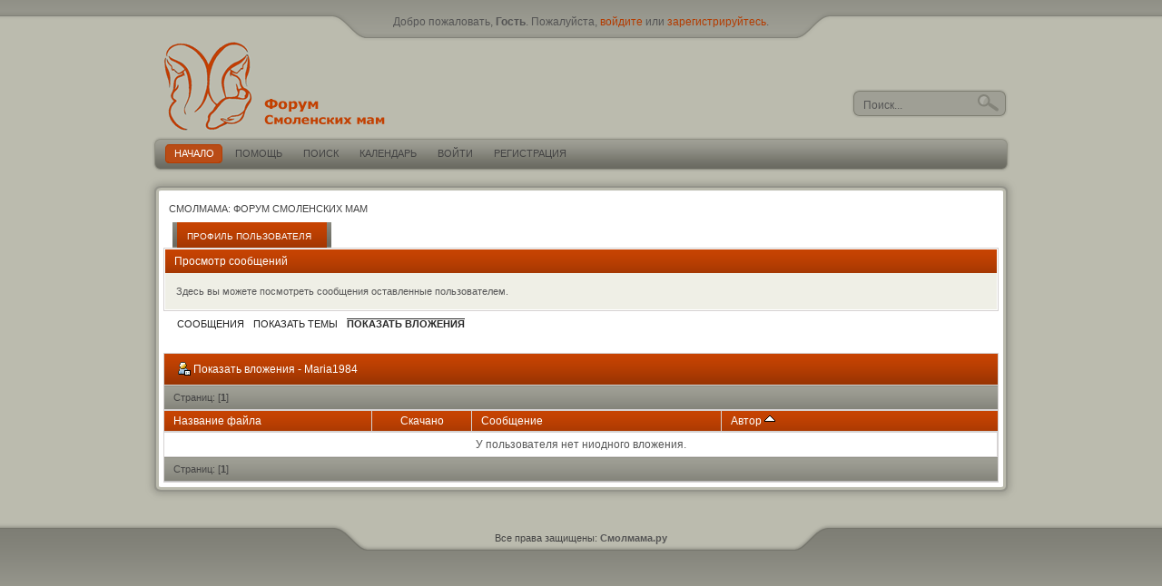

--- FILE ---
content_type: text/html; charset=UTF-8
request_url: http://www.smolmama.ru/index.php?PHPSESSID=1o3i8ovu0qbumq954t598406u2&action=profile;u=4996;area=showposts;sa=attach;sort=posted;asc
body_size: 3581
content:
<!DOCTYPE html PUBLIC "-//W3C//DTD XHTML 1.0 Transitional//EN" "http://www.w3.org/TR/xhtml1/DTD/xhtml1-transitional.dtd">
<html xmlns="http://www.w3.org/1999/xhtml"><head>
	<meta http-equiv="Content-Type" content="text/html; charset=UTF-8" />
<meta name="description" content="Просмотр сообщений - Maria1984" />
	<LINK REL="shortcut icon" HREF="http://www.smolmama.ru/favicon.ico">
	<meta name="keywords" content="smolmama, смолмама, форум для мам смоленска, smolmama.ru, мамы смоленска форум, смолмама форум, мамы смоленска, мама смоленск, смоленск, мама, смол мама, семья, дети, родители, ребенок, малыш, дитя, смоленск" />
	<script language="JavaScript" type="text/javascript" src="http://www.smolmama.ru/Themes/default/scripts/script.js?rc1"></script>
	<script language="JavaScript" type="text/javascript" src="http://www.smolmama.ru/Themes/default/scripts/theme.js?rc1"></script>
	<script language="JavaScript" type="text/javascript"><!-- // --><![CDATA[
		var smf_theme_url = "http://www.smolmama.ru/Themes/smolmama";
		var smf_default_theme_url = "http://www.smolmama.ru/Themes/default";
		var smf_images_url = "http://www.smolmama.ru/Themes/smolmama/images";
		var smf_scripturl = "http://www.smolmama.ru/index.php?PHPSESSID=1o3i8ovu0qbumq954t598406u2&amp;";
		var smf_iso_case_folding = false;
		var smf_charset = "UTF-8";
		var ajax_notification_text = "Загружается...";
		var ajax_notification_cancel_text = "Отменить";
	// ]]></script>
	<title>Смолмама: Форум Смоленских мам</title>
	<link rel="stylesheet" type="text/css" href="http://www.smolmama.ru/Themes/smolmama/style.css?rc1" />
	<link rel="stylesheet" type="text/css" href="http://www.smolmama.ru/Themes/default/css/print.css?rc1" media="print" />
	<link rel="help" href="http://www.smolmama.ru/index.php?PHPSESSID=1o3i8ovu0qbumq954t598406u2&amp;action=help" />
	<link rel="search" href="http://www.smolmama.ru/index.php?PHPSESSID=1o3i8ovu0qbumq954t598406u2&amp;action=search" />
	<link rel="contents" href="http://www.smolmama.ru/index.php?PHPSESSID=1o3i8ovu0qbumq954t598406u2&amp;" />
	<link rel="alternate" type="application/rss+xml" title="Смолмама: Форум Смоленских мам - RSS" href="http://www.smolmama.ru/index.php?PHPSESSID=1o3i8ovu0qbumq954t598406u2&amp;type=rss;action=.xml" />
	<link rel="stylesheet" type="text/css" id="index_css" href="http://www.smolmama.ru/Themes/smolmama/css/index.css" />
	<link rel="stylesheet" type="text/css" id="profile_css" href="http://www.smolmama.ru/Themes/smolmama/css/profile.css" />
	<link rel="stylesheet" type="text/css" href="http://www.smolmama.ru/Themes/smolmama/css/dropmenu.css" />
	<script language="JavaScript" type="text/javascript"><!-- // --><![CDATA[
		// Create the main header object.
		var mainHeader = new smfToggle("upshrink", false);
		mainHeader.useCookie(1);
		mainHeader.setOptions("collapse_header", "29db369e1da14e28aceb103c0af5b673");
		mainHeader.addToggleImage("upshrink", "/upshrink.gif", "/upshrink2.gif");
		mainHeader.addTogglePanel("user_section");
		mainHeader.addTogglePanel("news_section");
	// ]]></script>
</head>
<body>
<div style="display:none;"><script type="text/javascript">
(function(w, c) {
    (w[c] = w[c] || []).push(function() {
        try {
            w.yaCounter4442557 = new Ya.Metrika(4442557);
             yaCounter4442557.clickmap(true);
             yaCounter4442557.trackLinks(true);
        
        } catch(e) { }
    });
})(window, 'yandex_metrika_callbacks');
</script></div>

<script src="//mc.yandex.ru/metrika/watch.js" type="text/javascript" defer="defer"></script>
<noscript><div style="position:absolute"><img src="//mc.yandex.ru/watch/4442557" alt="" /></div></noscript>

	<div id="toparea">
		<div id="topbox" class="wrapper">
			<div id="userarea">Добро пожаловать, <b>Гость</b>. Пожалуйста, <a href="http://www.smolmama.ru/index.php?PHPSESSID=1o3i8ovu0qbumq954t598406u2&amp;action=login">войдите</a> или <a href="http://www.smolmama.ru/index.php?PHPSESSID=1o3i8ovu0qbumq954t598406u2&amp;action=register">зарегистрируйтесь</a>.
			</div>
		</div>
	</div>
	<div id="mainarea">
		<div id="header" class="wrapper">
			<div id="logo">
				<a href="http://www.smolmama.ru/index.php?PHPSESSID=1o3i8ovu0qbumq954t598406u2&amp;" title=""></a>
			</div>
			<div id="searcharea">
					<form action="http://www.smolmama.ru/index.php?PHPSESSID=1o3i8ovu0qbumq954t598406u2&amp;action=search2" method="post" accept-charset="UTF-8">
						<input class="inputbox" type="text" name="search" value="Поиск..." onfocus="this.value = '';" onblur="if(this.value=='') this.value='Поиск...';" />
					</form>
			</div>
		</div>
		<div class="wrapper">
			<div id="toolbar-l">
				<div id="toolbar-r">
					<div id="toolbar">
						
		<div id="topmenu">
			<ul><li><a  class="current" href="http://www.smolmama.ru/index.php?PHPSESSID=1o3i8ovu0qbumq954t598406u2&amp;"><span>Начало</span></a></li><li><a  href="http://www.smolmama.ru/index.php?PHPSESSID=1o3i8ovu0qbumq954t598406u2&amp;action=help"><span>Помощь</span></a></li><li><a  href="http://www.smolmama.ru/index.php?PHPSESSID=1o3i8ovu0qbumq954t598406u2&amp;action=search"><span>Поиск</span></a></li><li><a  href="http://www.smolmama.ru/index.php?PHPSESSID=1o3i8ovu0qbumq954t598406u2&amp;action=calendar"><span>Календарь</span></a></li><li><a  href="http://www.smolmama.ru/index.php?PHPSESSID=1o3i8ovu0qbumq954t598406u2&amp;action=login"><span>Войти</span></a></li><li><a  href="http://www.smolmama.ru/index.php?PHPSESSID=1o3i8ovu0qbumq954t598406u2&amp;action=register"><span>Регистрация</span></a></li>
			</ul>
		</div>
					</div>
				</div>
			</div><script type="text/javascript" src="/like24/yd.min.js"></script>
<div style="text-align:center; margin-left:20px; width:920px;">

	<div id="yandex_rtb_R-A-498021-1" class="rbyyandex"></div><script>renY( 'yandex_rtb_R-A-498021-1' );</script>

</div>
			<div id="bodybox">
				<div id="bdybox-l">
					<div id="bdybox-b">
						<div id="bdybox-br">
							<div id="bdybox-bl">
								<div id="bdybox-t">
									<div id="bdybox-tr">
										<div id="bdybox-tl">
	<ul id="linktree">
		<li class="last">Смолмама: Форум Смоленских мам
		</li>
	</ul>
	<script language="JavaScript" type="text/javascript" src="http://www.smolmama.ru/Themes/default/scripts/menu.js"></script>
	<div id="adm_container">
		<ul class="admin_menu" id="dropdown_menu_1">
			<li class="chosen last"><h4>Профиль пользователя</h4>
				<ul>
					<li>
						<a href="http://www.smolmama.ru/index.php?PHPSESSID=1o3i8ovu0qbumq954t598406u2&amp;action=profile;area=summary;u=4996">Основная информация</a>
					</li>
					<li>
						<a href="http://www.smolmama.ru/index.php?PHPSESSID=1o3i8ovu0qbumq954t598406u2&amp;action=profile;area=statistics;u=4996">Показать статистику</a>
					</li>
					<li>
						<a class="chosen subsection" href="http://www.smolmama.ru/index.php?PHPSESSID=1o3i8ovu0qbumq954t598406u2&amp;action=profile;area=showposts;u=4996">Просмотр сообщений</a>
						<ul>
							<li>
								<a href="http://www.smolmama.ru/index.php?PHPSESSID=1o3i8ovu0qbumq954t598406u2&amp;action=profile;area=showposts;sa=messages;u=4996">Сообщения</a>
							</li>
							<li>
								<a href="http://www.smolmama.ru/index.php?PHPSESSID=1o3i8ovu0qbumq954t598406u2&amp;action=profile;area=showposts;sa=topics;u=4996">Показать темы</a>
							</li>
							<li>
								<a href="http://www.smolmama.ru/index.php?PHPSESSID=1o3i8ovu0qbumq954t598406u2&amp;action=profile;area=showposts;sa=attach;u=4996">Показать вложения</a>
							</li>
						</ul>
					</li>
				</ul>
			</li>
		</ul></div>
		<script language="JavaScript" type="text/javascript"><!-- // --><![CDATA[
			var menuHandle = new smfMenu("dropdown_menu_1");
		// ]]></script>
		<table width="100%" cellspacing="0" cellpadding="0" border="0" style="margin-top: 0; clear: both;"><tr>
			<td valign="top">
				<table border="0" cellspacing="0" cellpadding="4" align="center" width="100%" class="tborder" >
					<tr class="titlebg">
						<td>
							Просмотр сообщений
						</td>
					</tr>
					<tr class="windowbg">
						<td class="smalltext" style="padding: 2ex;">Здесь вы можете посмотреть сообщения оставленные пользователем.</td>
					</tr>
				</table>
				<table cellpadding="0" cellspacing="0" border="0" style="margin-left: 10px;">
					<tr>
						<td class="maintab_first">&nbsp;</td>
						<td valign="top" class="maintab_back">
							<a href="http://www.smolmama.ru/index.php?PHPSESSID=1o3i8ovu0qbumq954t598406u2&amp;action=profile;area=showposts;sa=messages;u=4996">Сообщения</a>
						</td>
						<td valign="top" class="maintab_back">
							<a href="http://www.smolmama.ru/index.php?PHPSESSID=1o3i8ovu0qbumq954t598406u2&amp;action=profile;area=showposts;sa=topics;u=4996">Показать темы</a>
						</td>
						<td class="maintab_active_first">&nbsp;</td>
						<td valign="top" class="maintab_active_back">
							<a href="http://www.smolmama.ru/index.php?PHPSESSID=1o3i8ovu0qbumq954t598406u2&amp;action=profile;area=showposts;sa=attach;u=4996">Показать вложения</a>
						</td>
						<td class="maintab_active_last">&nbsp;</td>
						<td class="maintab_last">&nbsp;</td>
					</tr>
				</table><br />
	<script language="JavaScript" type="text/javascript" src="http://www.smolmama.ru/Themes/default/scripts/profile.js"></script>
		<table border="0" width="100%" cellspacing="1" cellpadding="4" class="bordercolor" align="center">
			<tr class="titlebg">
				<td colspan="3" height="26">
					&nbsp;<img src="http://www.smolmama.ru/Themes/smolmama/images/icons/profile_sm.gif" alt="" align="top" />&nbsp;Показать вложения - Maria1984
				</td>
			</tr>
			<tr class="catbg3">
				<td colspan="3">
					Страниц: [<b>1</b>] 
				</td>
			</tr>
		</table>
		<table border="0" width="100%" cellspacing="1" cellpadding="2" class="bordercolor" align="center">
			<tr class="titlebg">
				<td width="25%">
					<a href="http://www.smolmama.ru/index.php?PHPSESSID=1o3i8ovu0qbumq954t598406u2&amp;action=profile;u=4996;area=showposts;sa=attach;sort=filename">
						Название файла
						
					</a>
				</td>
				<td width="12%" align="center">
					<a href="http://www.smolmama.ru/index.php?PHPSESSID=1o3i8ovu0qbumq954t598406u2&amp;action=profile;u=4996;area=showposts;sa=attach;sort=downloads">
						Скачано
						
					</a>
				</td>
				<td width="30%">
					<a href="http://www.smolmama.ru/index.php?PHPSESSID=1o3i8ovu0qbumq954t598406u2&amp;action=profile;u=4996;area=showposts;sa=attach;sort=subject">
						Сообщение
						
					</a>
				</td>
				<td>
					<a href="http://www.smolmama.ru/index.php?PHPSESSID=1o3i8ovu0qbumq954t598406u2&amp;action=profile;u=4996;area=showposts;sa=attach;sort=posted">
					Автор
					<img src="http://www.smolmama.ru/Themes/smolmama/images/sort_up.gif" alt="" />
					</a>
				</td>
			</tr>
		</table>
		<table border="0" width="100%" cellspacing="1" cellpadding="4" class="bordercolor" align="center">
			<tr class="windowbg2">
				<td align="center">
					У пользователя нет ниодного вложения.
				</td>
			</tr>
				<tr>
				<td colspan="3" class="catbg3">
					Страниц: [<b>1</b>] 
				</td>
			</tr>
		</table>
			</td>
		</tr>
	</table>
										</div>
									</div>
								</div>
							</div>
						</div>
					</div>
				</div>
			</div>
		</div>
	</div>
	<div id="bottomarea">
		<div id="footer">
			<div id="footerarea">
				<span class="smalltext">Все права защищены: <a href="http://www.smolmama.ru" target="_blank"><b>Смолмама.ру</b></a><br />
			</div>
		</div>
	</div>
<div style="position:relative; left:50%; margin-left:-234px; width:468px; margin-top:-55px;">

</div>
<div class="rekl">
<script type="text/javascript">
<!--
var _acic={dataProvider:10};(function(){var e=document.createElement("script");e.type="text/javascript";e.async=true;e.src="https://www.acint.net/aci.js";var t=document.getElementsByTagName("script")[0];t.parentNode.insertBefore(e,t)})()
//-->
</script>
</div>

<div style="display:none">
<noindex>
<!--LiveInternet counter--><script type="text/javascript"><!--
new Image().src = "http://counter.yadro.ru/hit?r"+
escape(document.referrer)+((typeof(screen)=="undefined")?"":
";s"+screen.width+"*"+screen.height+"*"+(screen.colorDepth?
screen.colorDepth:screen.pixelDepth))+";u"+escape(document.URL)+
";h"+escape(document.title.substring(0,80))+
";"+Math.random();//--></script><!--/LiveInternet-->

<!--LiveInternet logo--><a href="http://www.liveinternet.ru/click"
target="_blank"><img src="http://counter.yadro.ru/logo?26.6"
title="LiveInternet: показано число посетителей за сегодня"
alt="" border="0" width="88" height="15"/></a><!--/LiveInternet-->
</noindex>
</div>

</body></html>

--- FILE ---
content_type: text/css
request_url: http://www.smolmama.ru/Themes/smolmama/css/index.css
body_size: 1179
content:
/* ************************************* */
/* Styles from index.template            */
/* ************************************* */

/* this is the main container surrounding everything, use this to set forum width, font-size  etc. */
#mainframe
{
	font-size: 85%;
	width: 95%;
	margin: auto;
}
/* the forum name or logo */
h1
{
	padding: 0.6em 0 0.6em 0;
	margin: 0;
	font-family: Verdana, helvetica, sans-serif;
	font-size: 135%;
	color: #fff;
}
/* the greeting section. Note that h1 and h2 are reseved for logo/greeting!  */
#greeting_section
{
	padding: 0.7em 0.4em 0.7em 0.4em;
	clear: both;
}
h2
{
	margin: 0;
	padding: 0 0.3em 0 0.3em;
	font-size: 130%;
	font-weight: normal;
}
/* the user name is slightly highlighted */
h2 em
{
	font-weight: bold;
	font-style: normal;
}
/* user section with all relevant links */
#user_section
{
	padding: 1px;
	margin: 1px 0 0 0;
	font-size: 90%;
}
#user_section ul, #user_section form
{
	padding: 0.5em 0.7em 0.5em 0.7em;
}
/* the greeting */
#greeting_section em
{
	font-style: normal;
	font-weight: bold;
}
#greeting_section li#name
{
	padding-left: 0.5em;
}
/* the avatar, located to the left */
#user_section #myavatar
{
	padding: 0.7em;
	border-right: solid 1px #ADADAD;
	margin: 0 0.5em 0 0;
	float: left;
}
/* the news and search areas */
#news_section
{
	clear: both;
	font-size: 0.8em;
	padding: 0.5em 1em 0.5em 1em;
}
#random_news h3
{
	margin-right: 1em;
	font-size: 0.85em;
	display: inline;
}
#random_news p
{
	margin: 0;
	padding: 0;
	display: inline;
}

/* The main menu. */
#main_menu
{
	padding-left: 1em;
}
#main_menu ul
{
	list-style: none;
	padding: 0;
	margin: 0;
	background: url(../images/maintab_first.gif) no-repeat bottom left;
	padding-left: 10px;
}
#main_menu li
{
	margin: 0;
	padding: 0;
	display: inline;
}
#main_menu li a
{
	float: left;
	display: block;
	color: white;
	font-size: 0.8em;
	font-family: tahoma, sans-serif;
	text-transform: uppercase;
}
#main_menu li a:hover
{
	color: #e0e0ff;
	text-decoration: none;
}
#main_menu li a span
{
	background: url(../images/maintab_back.gif) repeat-x bottom left;
	display: block;
	padding: 0.1em 0.5em 0.5em 0.5em;
}
#main_menu li a span.last
{
	background: url(../images/maintab_last.gif) no-repeat bottom right;
	padding: 0.1em 1em 0.5em 0.5em;
}
#main_menu li a.active span em
{
	padding: 0.1em 0.5em 0.5em 0.5em;
	display: block;
	font-style: normal;
	background: url(../images/maintab_active_back.gif) repeat-x bottom right;
}
#main_menu li a.active span
{
	background: url(../images/maintab_active_first.gif) no-repeat bottom left;
	padding: 0 0 0 8px;
}
#main_menu li a.active
{
	background: url(../images/maintab_active_last.gif) no-repeat bottom right;
	padding-right: 8px;
}

/* the linktree */
ul#linktree
{
	clear: both;
	list-style: none;
	margin: 0.5em 0.5em 0.5em 0.5em;
	padding: 0;
	color: #444;
}
ul#linktree li
{
	margin: 0;
	padding: 0;
	display: inline;
	font-size: 11px;
	text-transform: uppercase;
}
ul#linktree li a
{
	color: #888;
	font-weight: normal;
	text-transform: none;
}
ul#linktree li a:hover
{
	color: #333;
	font-weight: normal;
}
ul#linktree li span
{
}

/* the main content area */
#bodyarea
{
}
/* the footer area */
#footerarea
{
	padding: 1em 0 2em 0;
	text-align: center;
}
#footerarea ul
{
	margin: 0 auto 0 auto;
}
#footerarea ul li
{
	text-align: center;
	display: inline;
	border-right: solid 1px #888;
	margin: 0;
	padding: 0 4px 0 2px;
}
#footerarea ul li.copywrite
{
	display: block;
	line-height: 0;
	padding: 1em;
}
#footerarea ul li.copywrite, #footerarea ul li.last
{
	border-right: none;
}
/* page created in.. */
#footerarea p
{
	clear: both;	
	text-align: left;
	padding-left: 0.5em;
}
p#show_loadtime
{
	display: block;	
	text-align: center;
}
/* the upshrink buttons */
#upshrink, #advsearch
{
	margin: 0 1ex;
}


--- FILE ---
content_type: text/css
request_url: http://www.smolmama.ru/Themes/smolmama/css/profile.css
body_size: 734
content:
/* ************************************* */
/* styles from Profile.template       */
/* ************************************* */

/* Fixes for the core theme */
#profileview
{
	padding: 1px;
	border: 1px solid #d5d2d2;
	background-color: #efefe6;
}
#profileview h3
{
	padding: 0.5em;
}
#profileview #basicinfo .content
{
	padding: 0.7em 0 0.7em 0.7em;
}
#profileview #detailedinfo .content
{
	padding: 0.7em 1.2em;
}

/* The basic user info on the left */
#basicinfo
{
	width: 18%;
	float: left;
}
#detailedinfo
{
	width: 81%;
	float: right;
	border-left: 1px solid #d5d2d2;
}
#basicinfo .content, #detailedinfo .content
{
	padding: 0px 10px;
}
#basicinfo h4
{
	font-size: 180%;
	font-weight: 100;
	line-height: 105%;
	white-space: normal;
	overflow: hidden;
}
#basicinfo h4 span.position
{
	font-size: 65%;
	font-weight: 100;
	display: block;
}
#basicinfo img.avatar
{
	display: block;
	margin: 10px 0 0 0;
}
#basicinfo ul
{
	list-style-type: none;
	clear: both;
	margin: 10px 0 0 0;
}
#basicinfo ul li
{
	display: block;
	float: left;
	margin-right: 5px;
	height: 20px;
}
#basicinfo span#userstatus
{
	display: block;
	clear: both;
}
#basicinfo span#userstatus img
{
	vertical-align: middle;
}
#detailedinfo div.content dl
{
	clear: both;
	overflow: auto;
	margin: 0 0 18px 0;
	padding: 0 0 15px 0;
	border-bottom: 1px #d5d2d2 solid;
}
#detailedinfo div.content dt
{
	width: 30%;
	float: left;
	margin: 0 0 3px 0;
	padding: 0;
	font-weight: bold;
	clear: both;
}
#detailedinfo div.content dd
{
	width: 70%;
	float: left;
	margin: 0 0 3px 0;
	padding: 0;
}
#detailedinfo div.content dl.noborder
{
	border-bottom: 0;
}
#detailedinfo div.content dt.clear
{
	width: 100%;
}
.signature
{
	overflow: auto;
}
.signature h5
{
	font-size: 100%;
	margin-bottom: 5px;
}

/* Simple feedback messages */
div#profile_error, div#profile_success
{
	padding: 1ex 2ex;
	border: solid;
	border-width: 1px 1px 0 1px;
}

div#profile_error
{
	border-color: red;
	color: red;
}

div#profile_error span
{
	text-decoration: underline;
}

div#profile_success
{
	border-color: green;
	color: green;
}

--- FILE ---
content_type: text/css
request_url: http://www.smolmama.ru/Themes/smolmama/css/dropmenu.css
body_size: 793
content:
/* Container for the new admin menu */
#adm_container
{
	float: left;
	margin-left: 10px;
	padding: 0 5px 0 5px;
	background: url(../images/catbg.png) 0 100% repeat-x;
}

ul.admin_menu, ul.admin_menu li ul
{
	margin: 0;
	padding: 0;
	list-style: none;
}

ul.admin_menu
{
}

ul.admin_menu a
{
	text-decoration: none;
}

/* First layer of menu items */
ul.admin_menu li
{
	position: relative;
	float: left;
	padding-right: 4px;
}

ul.admin_menu li.last
{
}

ul.admin_menu li.chosen
{
	background: url(../images/titlebg.png) repeat-x;
	padding: 0 0 0 6px;
}

ul.admin_menu li h4
{
	margin: 0;
	padding: 7px 5px 3px 5px;
	cursor: pointer;
	font-weight: normal;
	font-size: x-small;
	text-transform: uppercase;
	color: #fff;
}

ul.admin_menu li.last.chosen h4
{
	padding-right: 17px;
}

ul.admin_menu li.chosen h4
{
	padding-right: 10px;
}

/* Second layer of menu items */
ul.admin_menu li ul
{
	z-index: 90;
	display: none;
	position: absolute;
	top: 100%;
	/* IE6 needs a fixed width to prevent the menu from going haywire */
	width: 19em;
	border: solid 1px #b43c01;
	border-left: solid 2px #b43c01;
	background: #606060;
}

ul.admin_menu li.chosen ul
{
	margin: 0 0 0 -6px;
}

ul.admin_menu li ul li
{
	background: none;
	width: 19em;
	padding: 0;
}

ul.admin_menu li ul li a
{
	display: block;
	padding: 0.5em 2em 0.5em 0.5em;
	font-size: 100%;
	text-decoration: none;
	background: none;
	color: #cdcdcd !important;
}

ul.admin_menu li ul li a.subsection
{
	background: url(../images/admin/subsection.gif) no-repeat 98% 50%;
}

ul.admin_menu li ul li a.chosen
{
	font-weight: bold;
}

ul.admin_menu li ul li a:hover
{
	background-color: #b43c01;
	text-decoration: none;
}

ul.admin_menu li:hover ul, ul.admin_menu li.over ul
{
	display: block;
}

/* Third layer of menu items */
ul.admin_menu li ul li ul, ul.admin_menu li ul li.over ul
{
	display: none;
	position: absolute;
	left: -999em;
	top: 0;
	border: solid 1px #b43c01;
	border-left: solid 2px #b43c01;
	background: #606060;
}

ul.admin_menu li ul li:hover ul, ul.admin_menu li ul li.over ul
{
	display: block;
	left: 18em;
	margin: 0 0 0 1em;
}

/* the menu dropdown toggle image */
div#menu_toggle
{
	float: right;
	margin: 0 10px 0 0;
	padding: 0;
	background: url('../images/titlebg.png') repeat-x;
}

div#menu_toggle a
{
	display: block;
	padding: 8px 10px 6px;
}

--- FILE ---
content_type: application/javascript
request_url: http://www.smolmama.ru/Themes/default/scripts/menu.js
body_size: 855
content:
// This file contains javascript associated with a drop down menu.

function smfMenu(menuID)
{
	// Store this...
	var menuHandle = document.getElementById(menuID);
	enableHover(menuID);

	// Store the mouse position
	var mousePos = new Array(2);

	// List of things to kill.
	var killPile = new Array();

	this.killElement = killElement;
	this.onMenuMouseMove = onMenuMouseMove;

	// This makes the menu act correctly with internet explorer.
	function enableHover()
	{
		// Cannot find it?
		if (!menuHandle)
			return false;

		// Don't need it?
		if (!is_ie6down)
			return false;

		// Get all potential child nodes.
		var menuItems = menuHandle.getElementsByTagName("LI");
		for (i = 0; i < menuItems.length; i++)
		{
			// Set a unique ID to track this element.
			menuItems[i].mid = i + 1;
			menuItems[i].onmouseover = function() {
				toggleMenuVisible(this, true);
			}
			menuItems[i].onmouseout = function() {
				toggleMenuVisible(this, false);
			}
		}

		// Find out what the mouse is doing.
		createEventListener(document.body);
		document.body.addEventListener('mousemove', onMenuMouseMove, false);

		return true;
	}

	function toggleMenuVisible(itemHandle, is_visible)
	{
		if (!itemHandle.mid)
			return;

		if (is_visible)
		{
			itemHandle.className += " over";
		}
		else
		{
			killPile[itemHandle.mid] = itemHandle;
			setTimeout(function() {killElement(itemHandle.mid);}, 20);
		}
	}

	// Hide this element
	function killElement(elementID)
	{
		// If it's in the pile then make it dead....
		if (killPile[elementID])
		{
			// ... but only if it's not too close to the mouse!
			itemPos = smf_itemPos(killPile[elementID]);

			// Otherwise delete!
			killPile[elementID].className = killPile[elementID].className.replace(" over", "");
		}
	}

	function onMenuMouseMove(evnt)
	{
		if (!evnt)
			evnt = window.event;

		// Get the mouse position.
		mousePos = smf_mousePose(evnt);
	}
}